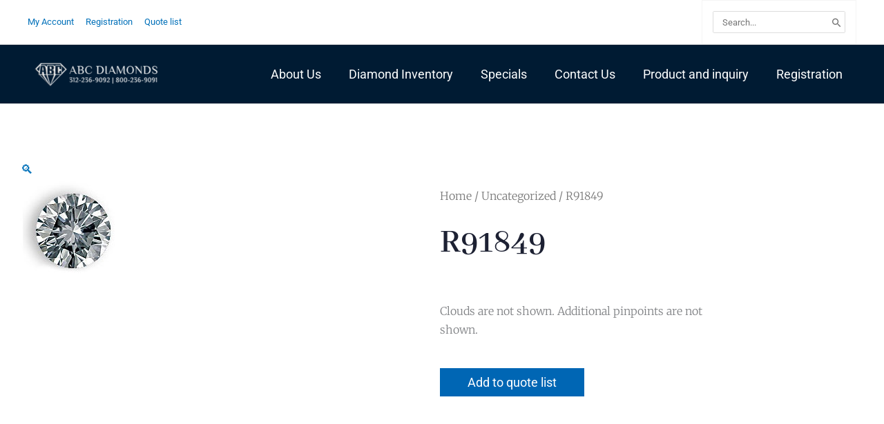

--- FILE ---
content_type: text/css; charset=utf-8
request_url: https://abcdiamonds.com/wp-content/plugins/jquery-ui-search/css/jquery.ui.labeledslider.css?ver=all
body_size: 911
content:
/*
 * Copyright (c) 2012 Ben Olson (https://github.com/bseth99/jquery-ui-extensions)
 *
 * Permission is hereby granted, free of charge, to any person
 * obtaining a copy of this software and associated documentation
 * files (the "Software"), to deal in the Software without
 * restriction, including without limitation the rights to use,
 * copy, modify, merge, publish, distribute, sublicense, and/or sell
 * copies of the Software, and to permit persons to whom the
 * Software is furnished to do so, subject to the following
 * conditions:
 *
 * The above copyright notice and this permission notice shall be
 * included in all copies or substantial portions of the Software.
 *
 * THE SOFTWARE IS PROVIDED "AS IS", WITHOUT WARRANTY OF ANY KIND,
 * EXPRESS OR IMPLIED, INCLUDING BUT NOT LIMITED TO THE WARRANTIES
 * OF MERCHANTABILITY, FITNESS FOR A PARTICULAR PURPOSE AND
 * NONINFRINGEMENT. IN NO EVENT SHALL THE AUTHORS OR COPYRIGHT
 * HOLDERS BE LIABLE FOR ANY CLAIM, DAMAGES OR OTHER LIABILITY,
 * WHETHER IN AN ACTION OF CONTRACT, TORT OR OTHERWISE, ARISING
 * FROM, OUT OF OR IN CONNECTION WITH THE SOFTWARE OR THE USE OR
 * OTHER DEALINGS IN THE SOFTWARE.
 *
 */

.ui-slider-wrapper { position: relative; width: 100%; margin:auto; }
.ui-slider-wrapper .ui-slider-horizontal { width: 100%; margin:auto; }

.ui-slider-labels { position: absolute; border: 1px solid transparent; }
.ui-slider-label-ticks { border: 1px solid transparent; position: absolute; white-space: nowrap; }
.ui-slider-label-ticks span { font-size: 11px; min-width: 1.2em; }

.ui-slider-wrapper.horizontal { height: auto; width:100%;}
.horizontal .ui-slider-labels { left: 0; right: 0; top: 0.7em }
.horizontal .ui-slider-label-ticks { width: 1.2em; height: .8em; text-align: center; border-left: 1px solid #999; }
.horizontal .ui-slider-label-ticks span { position: relative; display: inline-block; margin-left: -1.2em; top: .8em; }

.ui-slider-wrapper.vertical { width: 4.5em; }
.vertical .ui-slider-labels { top: 1px; bottom: 0; left: 0.7em; }
.vertical .ui-slider-label-ticks { height: 1.2em; width: 0.8em; border-bottom: 1px solid #999; }
.vertical .ui-slider-label-ticks span { position: relative; display: inline-block; margin-left: 1em; top: .6em; }



.diamond-shapes-two {
	width: 100%;
}

.diamond-shapes-two ul {
	padding: 0;
}

.diamond-shapes-two ul li {
	width: 6.3%;
	list-style-type: none;
	display: inline-block;
	text-align: center;
}

--- FILE ---
content_type: text/css; charset=utf-8
request_url: https://abcdiamonds.com/wp-content/uploads/elementor/css/post-31223.css?ver=1768903342
body_size: 436
content:
.elementor-kit-31223{--e-global-color-primary:#1D2133;--e-global-color-secondary:#5D6872;--e-global-color-text:#303030;--e-global-color-accent:#7A7A7A;--e-global-color-1fe6663e:#6EC1E4;--e-global-color-77f3f6c3:#54595F;--e-global-color-1b61f41d:#61CE70;--e-global-color-52792246:#4054B2;--e-global-color-52f3e22f:#23A455;--e-global-color-3bb41f32:#000;--e-global-color-65bea4a:#FFF;--e-global-typography-primary-font-family:"Abhaya Libre";--e-global-typography-primary-font-weight:600;--e-global-typography-secondary-font-family:"Abhaya Libre";--e-global-typography-secondary-font-weight:400;--e-global-typography-text-font-family:"Roboto";--e-global-typography-text-font-weight:400;--e-global-typography-accent-font-family:"Roboto";--e-global-typography-accent-font-weight:500;font-size:18px;}.elementor-kit-31223 button,.elementor-kit-31223 input[type="button"],.elementor-kit-31223 input[type="submit"],.elementor-kit-31223 .elementor-button{background-color:#1D2133;color:#FFFFFF;}.elementor-kit-31223 e-page-transition{background-color:#FFBC7D;}.elementor-kit-31223 h1{font-size:55px;}.elementor-kit-31223 h2{font-size:40px;}.elementor-kit-31223 h3{font-size:35px;}.elementor-section.elementor-section-boxed > .elementor-container{max-width:1140px;}.e-con{--container-max-width:1140px;}.elementor-widget:not(:last-child){margin-block-end:20px;}.elementor-element{--widgets-spacing:20px 20px;--widgets-spacing-row:20px;--widgets-spacing-column:20px;}{}h1.entry-title{display:var(--page-title-display);}@media(max-width:1024px){.elementor-kit-31223 h1{font-size:45px;}.elementor-kit-31223 h2{font-size:35px;}.elementor-kit-31223 h3{font-size:25px;}.elementor-section.elementor-section-boxed > .elementor-container{max-width:1024px;}.e-con{--container-max-width:1024px;}}@media(max-width:767px){.elementor-kit-31223{font-size:13px;}.elementor-kit-31223 h1{font-size:25px;}.elementor-kit-31223 h2{font-size:20px;}.elementor-kit-31223 h3{font-size:20px;}.elementor-section.elementor-section-boxed > .elementor-container{max-width:767px;}.e-con{--container-max-width:767px;}}

--- FILE ---
content_type: text/css; charset=utf-8
request_url: https://abcdiamonds.com/wp-content/uploads/elementor/css/post-31362.css?ver=1768907074
body_size: 760
content:
.elementor-31362 .elementor-element.elementor-element-21e804f0{margin-top:50px;margin-bottom:50px;}.elementor-31362 .elementor-element.elementor-element-45c0cf6e > .elementor-element-populated{transition:background 0.3s, border 0.3s, border-radius 0.3s, box-shadow 0.3s;}.elementor-31362 .elementor-element.elementor-element-45c0cf6e > .elementor-element-populated > .elementor-background-overlay{transition:background 0.3s, border-radius 0.3s, opacity 0.3s;}.elementor-31362 .elementor-element.elementor-element-3818ef99 > .elementor-element-populated{padding:70px 70px 70px 70px;}.elementor-31362 .elementor-element.elementor-element-31946204 .woocommerce-breadcrumb{color:#7a7a7a;font-family:"Merriweather", Sans-serif;font-size:16px;font-weight:200;line-height:1.7em;}.elementor-31362 .elementor-element.elementor-element-31946204 .woocommerce-breadcrumb > a{color:#7a7a7a;}.elementor-widget-woocommerce-product-title .elementor-heading-title{font-family:var( --e-global-typography-primary-font-family ), Sans-serif;font-weight:var( --e-global-typography-primary-font-weight );color:var( --e-global-color-primary );}.elementor-31362 .elementor-element.elementor-element-3078d75b .elementor-heading-title{font-size:50px;text-transform:capitalize;}.woocommerce .elementor-31362 .elementor-element.elementor-element-c062a6e .woocommerce-review-link{color:#000000;font-family:"Merriweather", Sans-serif;font-size:14px;font-weight:200;line-height:1.7em;}.woocommerce .elementor-31362 .elementor-element.elementor-element-c062a6e .star-rating{font-size:0.7em;}.elementor-31362 .elementor-element.elementor-element-778a971d > .elementor-widget-container{margin:30px 0px 0px 0px;}.elementor-31362 .elementor-element.elementor-element-778a971d{text-align:start;}.woocommerce .elementor-31362 .elementor-element.elementor-element-778a971d .woocommerce-product-details__short-description{font-family:"Merriweather", Sans-serif;font-size:16px;font-weight:200;line-height:1.7em;}.elementor-31362 .elementor-element.elementor-element-a3cb1e0:not(.elementor-motion-effects-element-type-background), .elementor-31362 .elementor-element.elementor-element-a3cb1e0 > .elementor-motion-effects-container > .elementor-motion-effects-layer{background-color:var( --e-global-color-secondary );}.elementor-31362 .elementor-element.elementor-element-a3cb1e0{transition:background 0.3s, border 0.3s, border-radius 0.3s, box-shadow 0.3s;padding:50px 0px 0px 0px;}.elementor-31362 .elementor-element.elementor-element-a3cb1e0 > .elementor-background-overlay{transition:background 0.3s, border-radius 0.3s, opacity 0.3s;}.elementor-31362 .elementor-element.elementor-element-6862c63b > .elementor-element-populated{padding:10px 70px 0px 70px;}.elementor-widget-heading .elementor-heading-title{font-family:var( --e-global-typography-primary-font-family ), Sans-serif;font-weight:var( --e-global-typography-primary-font-weight );color:var( --e-global-color-primary );}.elementor-31362 .elementor-element.elementor-element-b8f66ef .elementor-heading-title{color:#FFFFFF;}.woocommerce .elementor-31362 .elementor-element.elementor-element-5065e0c3 .woocommerce-tabs ul.wc-tabs li{background-color:#FFFFFF;border-radius:4px 4px 0 0;}.woocommerce .elementor-31362 .elementor-element.elementor-element-5065e0c3 .woocommerce-tabs .woocommerce-Tabs-panel, .woocommerce .elementor-31362 .elementor-element.elementor-element-5065e0c3 .woocommerce-tabs ul.wc-tabs li.active{background-color:#f2f2f2;}.woocommerce .elementor-31362 .elementor-element.elementor-element-5065e0c3 .woocommerce-tabs ul.wc-tabs li.active{border-bottom-color:#f2f2f2;}.woocommerce .elementor-31362 .elementor-element.elementor-element-5065e0c3 .woocommerce-tabs ul.wc-tabs li a{font-family:"Merriweather", Sans-serif;}.woocommerce .elementor-31362 .elementor-element.elementor-element-5065e0c3 .woocommerce-Tabs-panel{color:#000000;}.woocommerce .elementor-31362 .elementor-element.elementor-element-5065e0c3 .woocommerce-tabs .woocommerce-Tabs-panel{font-family:"Merriweather", Sans-serif;font-size:13px;font-weight:100;line-height:1.6em;border-radius:0px 0px 0px 0px;box-shadow:10px 0px 10px 0px rgba(0, 0, 0, 0);}.woocommerce .elementor-31362 .elementor-element.elementor-element-5065e0c3 .woocommerce-Tabs-panel h2{color:#7a7a7a;}.woocommerce .elementor-31362 .elementor-element.elementor-element-5065e0c3 .woocommerce-tabs .woocommerce-Tabs-panel h2{font-family:"Merriweather", Sans-serif;font-size:30px;font-weight:100;}.woocommerce .elementor-31362 .elementor-element.elementor-element-5065e0c3 .woocommerce-tabs ul.wc-tabs{margin-left:0px;margin-right:0px;}@media(max-width:1024px){.elementor-31362 .elementor-element.elementor-element-21e804f0{margin-top:0px;margin-bottom:0px;}.elementor-31362 .elementor-element.elementor-element-45c0cf6e > .elementor-element-populated{padding:30px 30px 30px 30px;}.elementor-31362 .elementor-element.elementor-element-3818ef99 > .elementor-element-populated{padding:30px 30px 30px 30px;}.elementor-31362 .elementor-element.elementor-element-a3cb1e0{margin-top:0px;margin-bottom:0px;padding:0px 0px 0px 0px;}.elementor-31362 .elementor-element.elementor-element-6862c63b > .elementor-element-populated{padding:30px 30px 30px 30px;}}@media(max-width:767px){.elementor-31362 .elementor-element.elementor-element-45c0cf6e > .elementor-element-populated{margin:0px 0px 0px 0px;--e-column-margin-right:0px;--e-column-margin-left:0px;padding:0px 0px 0px 0px;}.elementor-31362 .elementor-element.elementor-element-3818ef99 > .elementor-element-populated{padding:20px 20px 20px 20px;}.elementor-31362 .elementor-element.elementor-element-6862c63b > .elementor-element-populated{padding:20px 20px 20px 20px;}}@media(min-width:768px){.elementor-31362 .elementor-element.elementor-element-45c0cf6e{width:49.737%;}.elementor-31362 .elementor-element.elementor-element-9a3f964{width:75.783%;}.elementor-31362 .elementor-element.elementor-element-e599b48{width:24.165%;}.elementor-31362 .elementor-element.elementor-element-3818ef99{width:50.263%;}}